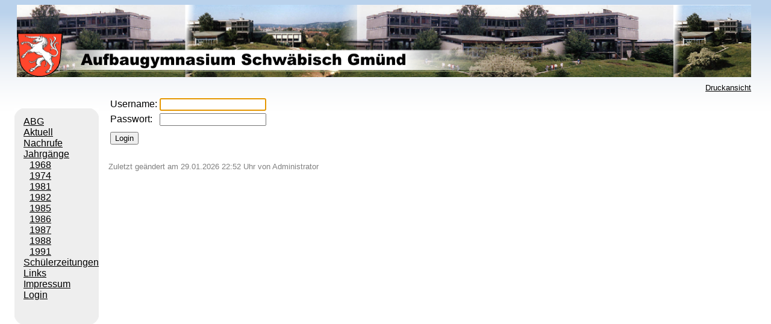

--- FILE ---
content_type: text/html; charset=ISO-8859-1;
request_url: http://www.abg-gd.de/Site/Login
body_size: 5995
content:
<!DOCTYPE html 
    PUBLIC "-//W3C//DTD XHTML 1.0 Transitional//EN" 
    "http://www.w3.org/TR/xhtml1/DTD/xhtml1-transitional.dtd">
<html xmlns="http://www.w3.org/1999/xhtml">
<head>
  <title>Aufbaugymnasium Schw&auml;bisch Gm&uuml;nd</title>
  <meta http-equiv='Content-Style-Type' content='text/css' />
  <link rel='stylesheet' href='http://www.abg-gd.de/pub/skins/abg-neu/pmwiki.css' type='text/css' />  
  <!--HTMLHeader--><style type='text/css'><!--
  ul, ol, pre, dl, p { margin-top:0px; margin-bottom:0px; }
  code.escaped { white-space: pre; }
  .vspace { margin-top:1.33em; }
  .indent { margin-left:40px; }
  .outdent { margin-left:40px; text-indent:-40px; }
  a.createlinktext { text-decoration:none; border-bottom:1px dotted gray; }
  a.createlink { text-decoration:none; position:relative; top:-0.5em;
    font-weight:bold; font-size:smaller; border-bottom:none; }
  img { border:0px; }
  .editconflict { color:green; 
  font-style:italic; margin-top:1.33em; margin-bottom:1.33em; }

  table.markup { border:2px dotted #ccf; width:90%; }
  td.markup1, td.markup2 { padding-left:10px; padding-right:10px; }
  table.vert td.markup1 { border-bottom:1px solid #ccf; }
  table.horiz td.markup1 { width:23em; border-right:1px solid #ccf; }
  table.markup caption { text-align:left; }
  div.faq p, div.faq pre { margin-left:2em; }
  div.faq p.question { margin:1em 0 0.75em 0; font-weight:bold; }
  div.faqtoc div.faq * { display:none; }
  div.faqtoc div.faq p.question 
    { display:block; font-weight:normal; margin:0.5em 0 0.5em 20px; line-height:normal; }
  div.faqtoc div.faq p.question * { display:inline; }
  td.markup1 pre { white-space: pre-wrap; }
  .noPmTOC, .PmTOCdiv:empty {display:none;}
.PmTOCdiv { display: inline-block; font-size: 13px; overflow: auto; max-height: 500px;}
.PmTOCdiv a { text-decoration: none; display: block; line-height: 1;}
.PmTOCdiv a.pmtoc-indent1 { margin-left: 1em; }
.PmTOCdiv a.pmtoc-indent2 { margin-left: 2em; }
.PmTOCdiv a.pmtoc-indent3 { margin-left: 3em; }
.PmTOCdiv a.pmtoc-indent4 { margin-left: 4em; }
.PmTOCdiv a.pmtoc-indent5 { margin-left: 5em; }
.PmTOCdiv a.pmtoc-indent6 { margin-left: 6em; }
.back-arrow {font-size: .8rem; text-decoration: none; vertical-align: text-top;}
#PmTOCchk + label {cursor: pointer;}
#PmTOCchk {display: none;}
#PmTOCchk:not(:checked) + label > .pmtoc-show {display: none;}
#PmTOCchk:checked + label > .pmtoc-hide {display: none;}
#PmTOCchk:checked + label + div {display: none;}table.sortable th { cursor: pointer; }
table.sortable th::after { color: transparent; content: "\00A0\025B8"; }
table.sortable th:hover::after { color: inherit; content: "\00A0\025B8"; }
table.sortable th.dir-u::after { color: inherit; content: "\00A0\025BE"; }
table.sortable th.dir-d::after { color: inherit; content: "\00A0\025B4"; } 
    .frame 
      { border:1px solid #cccccc; padding:4px; background-color:#f9f9f9; }
    .lfloat { float:left; margin-right:0.5em; }
    .rfloat { float:right; margin-left:0.5em; }
a.varlink { text-decoration:none;}

--></style>  <meta name='robots' content='noindex,nofollow' />

</head>
<body>
  <div id="gesamt">
    <div id ="collage"><img src="http://www.abg-gd.de/pub/skins/abg-neu/images/logo.png" width="810" height="120" border="0" alt=""/>
      <div class="kastenEdit"><p><a accesskey=''  rel='nofollow'  class='wikilink' href='http://www.abg-gd.de/Site/Login?action=print'>Druckansicht</a>
</p>
</div>
    </div>
    <div class="menu">
      <div class="eckeLinksOben"><div class="eckeRechtsOben"></div>	</div>
      <ul><li><a class='wikilink' href='http://www.abg-gd.de/Main'>ABG</a>
</li><li><a class='wikilink' href='http://www.abg-gd.de/Aktuell'>Aktuell</a>
</li><li><a class='wikilink' href='http://www.abg-gd.de/Nachruf/Main'>Nachrufe</a>
</li><li><a class='wikilink' href='http://www.abg-gd.de/Main'>Jahrgänge</a>
<ul><li><a class='wikilink' href='http://www.abg-gd.de/1968/Main'>1968</a>
</li><li><a class='wikilink' href='http://www.abg-gd.de/1974/Main'>1974</a>
</li><li><a class='wikilink' href='http://www.abg-gd.de/1981/Main'>1981</a>
</li><li><a class='wikilink' href='http://www.abg-gd.de/1982/Main'>1982</a>
</li><li><a class='wikilink' href='http://www.abg-gd.de/1985/Main'>1985</a>
</li><li><a class='wikilink' href='http://www.abg-gd.de/1986/Main'>1986</a>
</li><li><a class='wikilink' href='http://www.abg-gd.de/1987/Main'>1987</a>
</li><li><a class='wikilink' href='http://www.abg-gd.de/1988/Main'>1988</a>
</li><li><a class='wikilink' href='http://www.abg-gd.de/1991/Main'>1991</a>
</li></ul></li><li><a class='wikilink' href='http://www.abg-gd.de/SZ/Main'>Schülerzeitungen</a>
</li><li><a class='wikilink' href='http://www.abg-gd.de/Links'>Links</a>
</li><li><a class='wikilink' href='http://www.abg-gd.de/Impressum'>Impressum</a>
</li><li><a class='selflink' href='http://www.abg-gd.de/Site/Login'>Login</a>
</li></ul><div class='vspace'></div>

      <div class="eckeRechtsUnten"><div class="eckeLinksUnten"></div></div>
    </div>
    <div id="haupttext">
      <!--PageText-->
<div id='wikitext'>
<p><form name='authform' action='/Site/Login?action=login' method='post'>
       <table class='userauthtable' style='padding:0px; margin:0px'>

       <tr>
           <td>Username:</td>
           <td><input tabindex='1' name='username' class='userauthinput' value='' /></td>
       </tr>

       <tr>
           <td>Passwort:</td>
           <td><input tabindex='2' name='password' class='userauthinput' type='password' value='' /></td>
       </tr>
       <tr height=35px>
           <td align=left><input tabindex='3' class='userauthbutton' type='submit' value='Login' /></td>
           <td>&nbsp;</td>
       </tr>
       </table>
       </form>
       <script language='javascript' type='text/javascript'><!--
          document.authform.username.focus() //--></script>
</p>
</div>

      <p class="small">Zuletzt ge&auml;ndert am 29.01.2026 22:52 Uhr von Administrator</p><p></p>
    </div>
  </div>
 <div id="whiteBox"></div>
</body>
</html>


--- FILE ---
content_type: text/css
request_url: http://www.abg-gd.de/pub/skins/abg-neu/pmwiki.css
body_size: 2669
content:
body {
  font-family:verdana, arial, sans-serif;
  background-image:url('http://www.abg-gd.de/pub/skins/abg-neu/images/verlauf.png');
  background-repeat:repeat-x;}
a:link, a:visited {text-decoration:underline; color:black;}
a:hover, a:active, a:focus {color:red; text-decoration:none;}
p {margin-top:0px; margin-bottom:0.5ex;}
h1 {margin-top:20px; padding-top:0px; }
table,tr,td,th {margin:2px;}

#gesamt {margin-left:20px;}
#collage {
  width:98%; height:155px;
  overflow:hidden;
  background-image:url('http://www.abg-gd.de/pub/skins/abg-neu/images/logo_back.png');
  background-repeat:repeat-x;}
#haupttext {position:absolute; left:180px; top:160px; width:75%;}
#leftcol {
  width:152px;
  background:#e7e8e4;
  margin-bottom:10px;
  border-left:1px solid #e1e2dd; border-top:1px solid #e1e2dd;
  padding-left:4px; padding-top:15px; padding-bottom:5px;}

.small {
  padding-top:20px;
  font-size:small;
  color:gray;}
.kastenEdit {
  margin-top:10px;
  font-size:smaller;
  white-space:nowrap;
  text-align:right;}
.menu {position:absolute; left:24px; top:180px; width:140px;background-color: #eee; overflow:hidden;}
.menu ul {text-indent:0px; padding:0px; margin:0px 0px 0px 15px; list-style-type:none; }
.menu ul ul {text-indent:0px; padding:0px; margin:0px 0px 0px 10px; list-style-type:none; }
.menu ul li {text-indent:0px; padding:0px; margin:0px; list-style-type:none; }
/*
.menu {position:absolute; left:24px; top:100px; width:140px;line-height:0.8em;
  margin-top:0px; margin-bottom:0px; padding-top:0px; padding-bottom:0px; }
.menu p {line-height:0.8em; margin-top:0px; margin-bottom:0px; padding-top:0px; padding-bottom:0px; top:0px; bottom:0px;}
.menu a {line-height:0.8em; margin-top:0px; margin-bottom:0px; padding-top:0px; padding-bottom:0px; top:0px; bottom:0px;}
.vspace {margin-top:0px; margin-bottom:0px; padding-top:0px; padding-bottom:0px; top:0px;}
*/

.sub {margin-left:20px;}
.subsub {margin-left:35px;}

.eckeRechtsOben {
  background-image:url('http://www.abg-gd.de/pub/skins/abg-neu/images/oben_Rechts.gif'); background-repeat: no-repeat; background-position:top right;
  height:13px;
}
.eckeLinksOben {
  background-image:url('http://www.abg-gd.de/pub/skins/abg-neu/images/oben_Links.gif'); background-repeat: no-repeat; background-position: top left;
  height: 13px; 
}
.eckeRechtsUnten {
  background-image:url('http://www.abg-gd.de/pub/skins/abg-neu/images/unten_Rechts.gif'); background-repeat: no-repeat; background-position:right;
  height:20px;
}
.eckeLinksUnten {
  background-image:url('http://www.abg-gd.de/pub/skins/abg-neu/images/unten_Links.gif'); background-repeat: no-repeat; background-position: left;
  height: 20px; 
}
